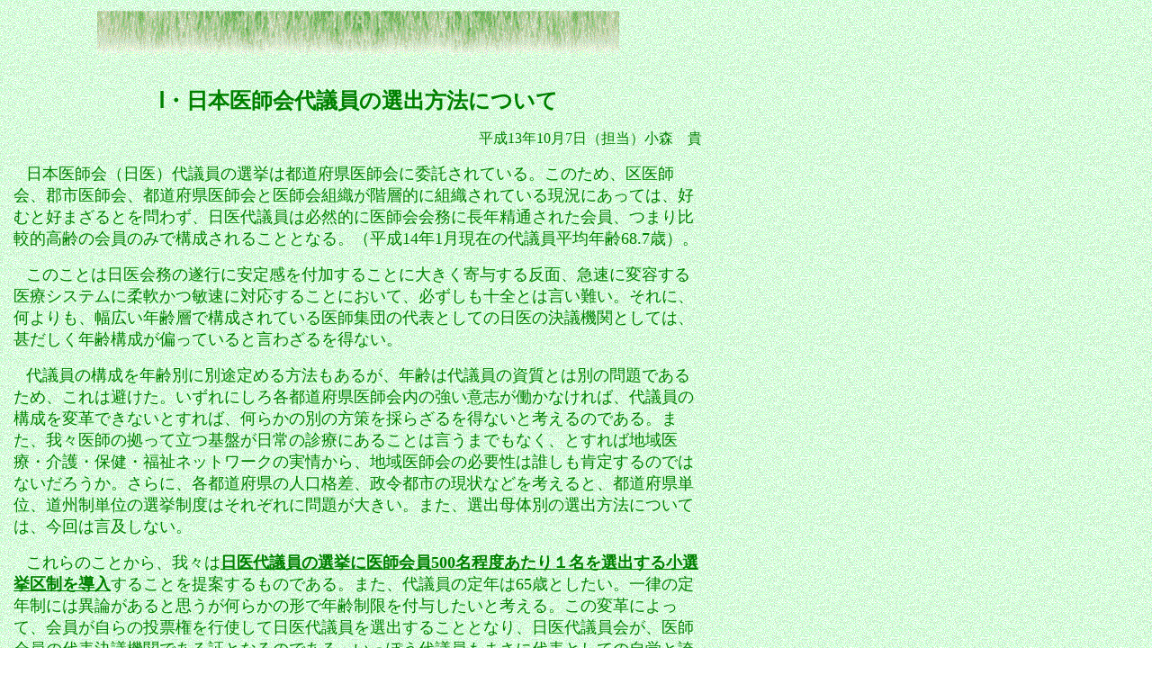

--- FILE ---
content_type: text/html
request_url: http://komori.or.jp/sub6-2.htm
body_size: 7951
content:
<!DOCTYPE HTML PUBLIC "-//W3C//DTD HTML 4.01 Transitional//EN">
<HTML>
<HEAD>
<META name="GENERATOR" content="IBM WebSphere Studio Homepage Builder Version 7.0.0.0 for Windows">
<META http-equiv="Content-Type" content="text/html; charset=Shift_JIS">
<META http-equiv="Content-Style-Type" content="text/css">
<TITLE>日本医師会代議員の選出方法について　小森耳鼻咽喉科</TITLE>
<SCRIPT language="JavaScript">
<!--HPB_SCRIPT_ROV_50
//
//  Licensed Materials - Property of IBM
//  11P5743
//  (C) Copyright IBM Corp. 1998, 2000 All Rights Reserved.
//

// HpbImgPreload:
//
function HpbImgPreload()
{
  var appVer=parseInt(navigator.appVersion);
  var isNC=(document.layers && (appVer >= 4));
  var isIE=(document.all    && (appVer >= 4));
  if (isNC || isIE)
  {
    if (document.images)
    {
      var imgName = HpbImgPreload.arguments[0];
      var cnt;
      swImg[imgName] = new Array;
      for (cnt = 1; cnt < HpbImgPreload.arguments.length; cnt++)
      {
        swImg[imgName][HpbImgPreload.arguments[cnt]] = new Image();
        swImg[imgName][HpbImgPreload.arguments[cnt]].src = HpbImgPreload.arguments[cnt];
      }
    }
  }
}
// HpbImgFind:
//
function HpbImgFind(doc, imgName)
{
  for (var i=0; i < doc.layers.length; i++)
  {
    var img = doc.layers[i].document.images[imgName];
    if (!img) img = HpbImgFind(doc.layers[i], imgName);
    if (img) return img;
  }
  return null;
}
// HpbImgSwap:
//
function HpbImgSwap(imgName, imgSrc)
{
  var appVer=parseInt(navigator.appVersion);
  var isNC=(document.layers && (appVer >= 4));
  var isIE=(document.all    && (appVer >= 4));
  if (isNC || isIE)
  {
    if (document.images)
    {
      var img = document.images[imgName];
      if (!img) img = HpbImgFind(document, imgName);
      if (img) img.src = imgSrc;
    }
  }
}
var swImg; swImg=new Array;
//-->
</SCRIPT><SCRIPT language="JavaScript">
<!--HPB_SCRIPT_PLD_50
HpbImgPreload('_HPB_ROLLOVER1', 'GO1_n_image.gif', 'GO1_m_image.gif');
//-->
</SCRIPT></HEAD>
<BODY background="garde_bg.gif" text="#008000" link="#999900" vlink="#660000" alink="#999900">
<DIV style="width : 765px;height : 884px;top : 12px;left : 15px;
  position : absolute;
  z-index : 1;
  visibility : visible;
" id="Layer1" align="center"><IMG src="green_hr.gif" width="580" height="50" border="0" alt="日本医師会代議員の選出方法について"><BR>
<BR>
<DIV class="Section1" style="layout-grid:18.0pt" align="left"><span lang=EN-US></span>
<P class="MsoNormal" align="center"><B><FONT size="5"><span style='font-family:"ＭＳ ゴシック";mso-ascii-font-family:
Century;mso-hansi-font-family:Century'><FONT color="#008000" face="小学館明朝4DPb">Ⅰ・日本医師会代議員の選出方法について</FONT></span></FONT></B></P>
<p class=MsoDate align=right style='text-align:right'><span style='font-family:
"ＭＳ ゴシック";mso-ascii-font-family:Century;mso-hansi-font-family:Century'>平成</span><span
lang=EN-US>13</span><span style='font-family:"ＭＳ ゴシック";mso-ascii-font-family:
Century;mso-hansi-font-family:Century'>年</span><span lang=EN-US>10</span><span
style='font-family:"ＭＳ ゴシック";mso-ascii-font-family:Century;mso-hansi-font-family:
Century'>月</span><span lang=EN-US>7</span><span style='font-family:"ＭＳ ゴシック";
mso-ascii-font-family:Century;mso-hansi-font-family:Century'>日</span><span style='font-family:
"ＭＳ ゴシック";mso-ascii-font-family:Century;mso-hansi-font-family:Century'>（担当）小森　貴</span></p>
<p class=MsoNormal style='text-indent:10.5pt;mso-char-indent-count:1.0'><FONT size="4"><span
style='font-family:"ＭＳ ゴシック";mso-ascii-font-family:Century;mso-hansi-font-family:
Century'>日本医師会（日医）代議員の選挙は都道府県医師会に委託されている。このため、区医師会、郡市医師会、都道府県医師会と医師会組織が階層的に組織されている現況にあっては、好むと好まざるとを問わず、日医代議員は必然的に医師会会務に長年精通された会員、つまり比較的高齢の会員のみで構成されることとなる。（平成</span><span
lang=EN-US>14</span><span style='font-family:"ＭＳ ゴシック";mso-ascii-font-family:
Century;mso-hansi-font-family:Century'>年</span><span lang=EN-US>1</span><span
style='font-family:"ＭＳ ゴシック";mso-ascii-font-family:Century;mso-hansi-font-family:
Century'>月</span><span lang=EN-US></span><span style='font-family:"ＭＳ ゴシック";
mso-ascii-font-family:Century;mso-hansi-font-family:Century'>現在の代議員平均年齢68.7歳）。</span></FONT></p>

<p class=MsoNormal style='text-indent:10.5pt;mso-char-indent-count:1.0'><FONT size="4"><span
style='font-family:"ＭＳ ゴシック";mso-ascii-font-family:Century;mso-hansi-font-family:
Century'>このことは日医会務の遂行に安定感を付加することに大きく寄与する反面、急速に変容する医療システムに柔軟かつ敏速に対応することにおいて、必ずしも十全とは言い難い。それに、何よりも、幅広い年齢層で構成されている医師集団の代表としての日医の決議機関としては、甚だしく年齢構成が偏っていると言わざるを得ない。</span></FONT></p>

<p class=MsoNormal style='text-indent:10.5pt;mso-char-indent-count:1.0'><FONT size="4"><span
style='font-family:"ＭＳ ゴシック";mso-ascii-font-family:Century;mso-hansi-font-family:
Century'>代議員の構成を年齢別に別途定める方法もあるが、年齢は代議員の資質とは別の問題であるため、これは避けた。いずれにしろ各都道府県医師会内の強い意志が働かなければ、代議員の構成を変革できないとすれば、何らかの別の方策を採らざるを得ないと考えるのである。また、我々医師の拠って立つ基盤が日常の診療にあることは言うまでもなく、とすれば地域医療・介護・保健・福祉ネットワークの実情から、地域医師会の必要性は誰しも肯定するのではないだろうか。さらに、各都道府県の人口格差、政令都市の現状などを考えると、都道府県単位、道州制単位の選挙制度はそれぞれに問題が大きい。また、選出母体別の選出方法については、今回は言及しない。</span></FONT></p>

<p class=MsoNormal style='text-indent:10.5pt;mso-char-indent-count:1.0'><FONT size="4"><span
style='font-family:"ＭＳ ゴシック";mso-ascii-font-family:Century;mso-hansi-font-family:
Century'>これらのことから、我々は<b><u>日医代議員の選挙に医師会員</u></b></span><b><u><span lang=EN-US>500</span><span
style='font-family:"ＭＳ ゴシック";mso-ascii-font-family:Century;mso-hansi-font-family:
Century'>名程度あたり１名を選出する小選挙区制を導入</span></u></b><span style='font-family:"ＭＳ ゴシック";
mso-ascii-font-family:Century;mso-hansi-font-family:Century'>することを提案するものである。また、代議員の定年は</span><span
lang=EN-US>65</span><span style='font-family:"ＭＳ ゴシック";mso-ascii-font-family:
Century;mso-hansi-font-family:Century'>歳としたい。一律の定年制には異論があると思うが何らかの形で年齢制限を付与したいと考える。この変革によって、会員が自らの投票権を行使して日医代議員を選出することとなり、日医代議員会が、医師会員の代表決議機関である証となるのである。いっぽう代議員もまさに代表としての自覚と誇りを持って日医会務の評価と実行にあたることとなり、未来を見通したより良い医療システムの構築のために必要なダイナミズムを持つことが可能となるであろう。</span></FONT></p>
<P class="MsoNormal" align="center">この一文は第二次日本医師会未来医師会ビジョン委員会で小生が担当した論点メモである。<BR>
小生が担当したもう一つのメモは別に掲載された。<BR>
委員会の答申全文は日本医師会ＨＰに掲載されている。<span lang=EN-US></span><BR>
<A href="http://www.med.or.jp/">日本医師会ＨＰ（要会員用パスワード）</A><A href="http://www.med.or.jp/" id="_HPB_ROLLOVER1" onmouseout="HpbImgSwap('_HPB_ROLLOVER1', 'GO1_n_image.gif');" onmouseover="HpbImgSwap('_HPB_ROLLOVER1', 'GO1_m_image.gif');"><IMG border="0" name="_HPB_ROLLOVER1" src="GO1_n_image.gif" width="72" height="21" alt="日本医師会"></A></P>
</DIV>
<BR>
<BR>
<TABLE>
  <TBODY>
    <TR>
      <TD width="164" height="33" align="center"><A href="sub6.htm"><IMG src="s_ani002.gif" width="58" height="28" border="0" alt="未来の医療・未来の医師会"></A></TD>
      <TD width="169" height="33" align="center"><A href="index.htm"><IMG src="s_ani004.gif" width="58" height="28" border="0" alt="トップへ"></A></TD>
    </TR>
  </TBODY>
</TABLE>
<BR>
<BR>
<IMG src="green_fr.gif" width="580" height="50" border="0"><BR>
</DIV>
</BODY>
</HTML>